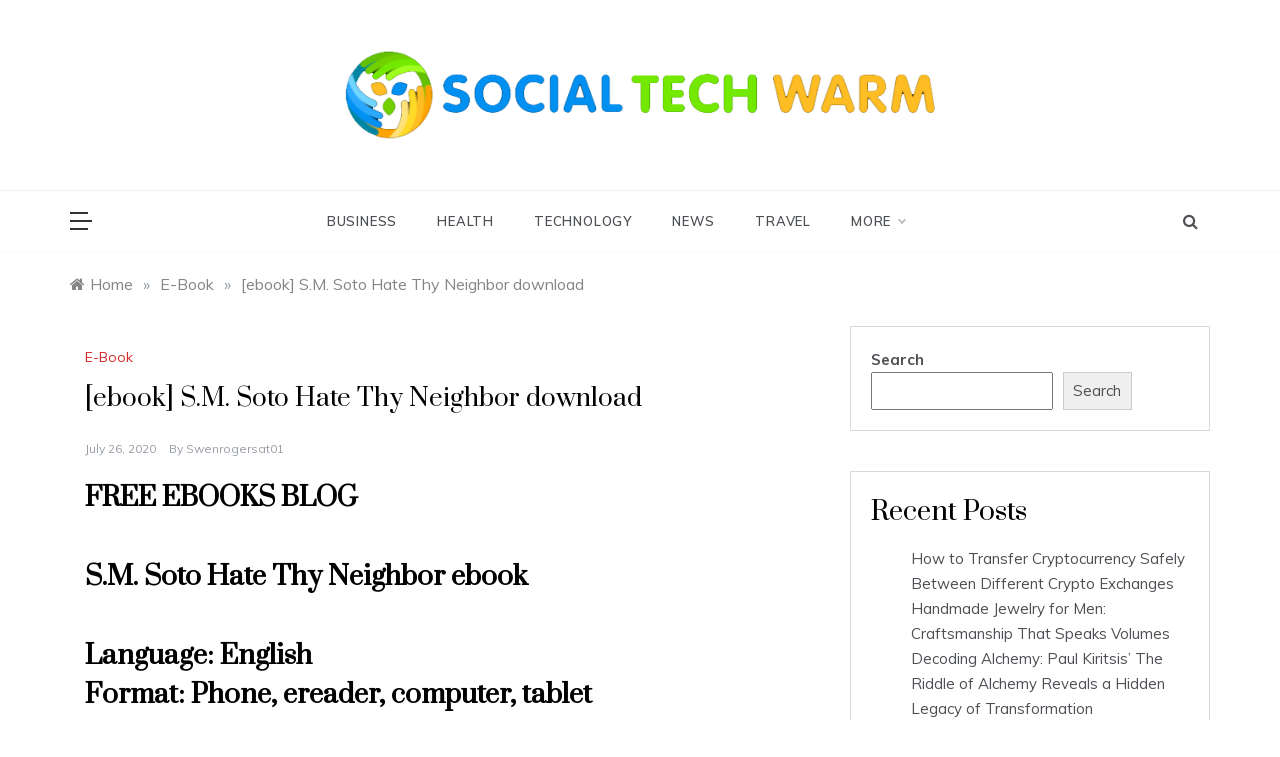

--- FILE ---
content_type: text/html; charset=UTF-8
request_url: https://www.socialtechwarm.com/ebook-s-m-soto-hate-thy-neighbor-download/
body_size: 17752
content:
<!doctype html>
<html lang="en-US" prefix="og: https://ogp.me/ns#">
<head>
	<meta charset="UTF-8">
	<meta name="viewport" content="width=device-width, initial-scale=1">
	<link rel="profile" href="https://gmpg.org/xfn/11">
	
<!-- Search Engine Optimization by Rank Math - https://rankmath.com/ -->
<title>[ebook] S.M. Soto Hate Thy Neighbor download -</title>
<meta name="description" content="S.M. Soto Hate Thy Neighbor ebook"/>
<meta name="robots" content="follow, index, max-snippet:-1, max-video-preview:-1, max-image-preview:large"/>
<link rel="canonical" href="https://www.socialtechwarm.com/ebook-s-m-soto-hate-thy-neighbor-download/" />
<meta property="og:locale" content="en_US" />
<meta property="og:type" content="article" />
<meta property="og:title" content="[ebook] S.M. Soto Hate Thy Neighbor download -" />
<meta property="og:description" content="S.M. Soto Hate Thy Neighbor ebook" />
<meta property="og:url" content="https://www.socialtechwarm.com/ebook-s-m-soto-hate-thy-neighbor-download/" />
<meta property="og:site_name" content="Social Tech Warm" />
<meta property="article:tag" content="wordpress" />
<meta property="article:section" content="E-Book" />
<meta property="article:published_time" content="2020-07-26T16:25:20+00:00" />
<meta name="twitter:card" content="summary_large_image" />
<meta name="twitter:title" content="[ebook] S.M. Soto Hate Thy Neighbor download -" />
<meta name="twitter:description" content="S.M. Soto Hate Thy Neighbor ebook" />
<meta name="twitter:label1" content="Written by" />
<meta name="twitter:data1" content="swenrogersat01" />
<meta name="twitter:label2" content="Time to read" />
<meta name="twitter:data2" content="3 minutes" />
<script type="application/ld+json" class="rank-math-schema">{"@context":"https://schema.org","@graph":[{"@type":["Person","Organization"],"@id":"https://www.socialtechwarm.com/#person","name":"socialtechwarm_qgtpkp","logo":{"@type":"ImageObject","@id":"https://www.socialtechwarm.com/#logo","url":"https://www.socialtechwarm.com/wp-content/uploads/2023/03/Social-Tech-150x106.png","contentUrl":"https://www.socialtechwarm.com/wp-content/uploads/2023/03/Social-Tech-150x106.png","caption":"Social Tech Warm","inLanguage":"en-US"},"image":{"@type":"ImageObject","@id":"https://www.socialtechwarm.com/#logo","url":"https://www.socialtechwarm.com/wp-content/uploads/2023/03/Social-Tech-150x106.png","contentUrl":"https://www.socialtechwarm.com/wp-content/uploads/2023/03/Social-Tech-150x106.png","caption":"Social Tech Warm","inLanguage":"en-US"}},{"@type":"WebSite","@id":"https://www.socialtechwarm.com/#website","url":"https://www.socialtechwarm.com","name":"Social Tech Warm","publisher":{"@id":"https://www.socialtechwarm.com/#person"},"inLanguage":"en-US"},{"@type":"ImageObject","@id":"https://ps.w.org/ebook-download/assets/banner-772x250.png","url":"https://ps.w.org/ebook-download/assets/banner-772x250.png","width":"200","height":"200","inLanguage":"en-US"},{"@type":"BreadcrumbList","@id":"https://www.socialtechwarm.com/ebook-s-m-soto-hate-thy-neighbor-download/#breadcrumb","itemListElement":[{"@type":"ListItem","position":"1","item":{"@id":"https://www.socialtechwarm.com","name":"Home"}},{"@type":"ListItem","position":"2","item":{"@id":"https://www.socialtechwarm.com/category/e-book/","name":"E-Book"}},{"@type":"ListItem","position":"3","item":{"@id":"https://www.socialtechwarm.com/ebook-s-m-soto-hate-thy-neighbor-download/","name":"[ebook] S.M. Soto Hate Thy Neighbor download"}}]},{"@type":"WebPage","@id":"https://www.socialtechwarm.com/ebook-s-m-soto-hate-thy-neighbor-download/#webpage","url":"https://www.socialtechwarm.com/ebook-s-m-soto-hate-thy-neighbor-download/","name":"[ebook] S.M. Soto Hate Thy Neighbor download -","datePublished":"2020-07-26T16:25:20+00:00","dateModified":"2020-07-26T16:25:20+00:00","isPartOf":{"@id":"https://www.socialtechwarm.com/#website"},"primaryImageOfPage":{"@id":"https://ps.w.org/ebook-download/assets/banner-772x250.png"},"inLanguage":"en-US","breadcrumb":{"@id":"https://www.socialtechwarm.com/ebook-s-m-soto-hate-thy-neighbor-download/#breadcrumb"}},{"@type":"Person","@id":"https://www.socialtechwarm.com/author/swenrogersat01/","name":"swenrogersat01","url":"https://www.socialtechwarm.com/author/swenrogersat01/","image":{"@type":"ImageObject","@id":"https://secure.gravatar.com/avatar/9cc9d103a5ed6cafbed9b18095454e6ea7668117e88f55fad3150de990ef3c75?s=96&amp;d=mm&amp;r=g","url":"https://secure.gravatar.com/avatar/9cc9d103a5ed6cafbed9b18095454e6ea7668117e88f55fad3150de990ef3c75?s=96&amp;d=mm&amp;r=g","caption":"swenrogersat01","inLanguage":"en-US"}},{"@type":"BlogPosting","headline":"[ebook] S.M. Soto Hate Thy Neighbor download -","datePublished":"2020-07-26T16:25:20+00:00","dateModified":"2020-07-26T16:25:20+00:00","articleSection":"E-Book","author":{"@id":"https://www.socialtechwarm.com/author/swenrogersat01/","name":"swenrogersat01"},"publisher":{"@id":"https://www.socialtechwarm.com/#person"},"description":"S.M. Soto Hate Thy Neighbor ebook","name":"[ebook] S.M. Soto Hate Thy Neighbor download -","@id":"https://www.socialtechwarm.com/ebook-s-m-soto-hate-thy-neighbor-download/#richSnippet","isPartOf":{"@id":"https://www.socialtechwarm.com/ebook-s-m-soto-hate-thy-neighbor-download/#webpage"},"image":{"@id":"https://ps.w.org/ebook-download/assets/banner-772x250.png"},"inLanguage":"en-US","mainEntityOfPage":{"@id":"https://www.socialtechwarm.com/ebook-s-m-soto-hate-thy-neighbor-download/#webpage"}}]}</script>
<!-- /Rank Math WordPress SEO plugin -->

<link rel='dns-prefetch' href='//www.googletagmanager.com' />
<link rel='dns-prefetch' href='//fonts.googleapis.com' />
<link rel="alternate" type="application/rss+xml" title=" &raquo; Feed" href="https://www.socialtechwarm.com/feed/" />
<link rel="alternate" type="application/rss+xml" title=" &raquo; Comments Feed" href="https://www.socialtechwarm.com/comments/feed/" />
<link rel="alternate" title="oEmbed (JSON)" type="application/json+oembed" href="https://www.socialtechwarm.com/wp-json/oembed/1.0/embed?url=https%3A%2F%2Fwww.socialtechwarm.com%2Febook-s-m-soto-hate-thy-neighbor-download%2F" />
<link rel="alternate" title="oEmbed (XML)" type="text/xml+oembed" href="https://www.socialtechwarm.com/wp-json/oembed/1.0/embed?url=https%3A%2F%2Fwww.socialtechwarm.com%2Febook-s-m-soto-hate-thy-neighbor-download%2F&#038;format=xml" />
<style id='wp-img-auto-sizes-contain-inline-css' type='text/css'>
img:is([sizes=auto i],[sizes^="auto," i]){contain-intrinsic-size:3000px 1500px}
/*# sourceURL=wp-img-auto-sizes-contain-inline-css */
</style>
<style id='wp-emoji-styles-inline-css' type='text/css'>

	img.wp-smiley, img.emoji {
		display: inline !important;
		border: none !important;
		box-shadow: none !important;
		height: 1em !important;
		width: 1em !important;
		margin: 0 0.07em !important;
		vertical-align: -0.1em !important;
		background: none !important;
		padding: 0 !important;
	}
/*# sourceURL=wp-emoji-styles-inline-css */
</style>
<style id='wp-block-library-inline-css' type='text/css'>
:root{--wp-block-synced-color:#7a00df;--wp-block-synced-color--rgb:122,0,223;--wp-bound-block-color:var(--wp-block-synced-color);--wp-editor-canvas-background:#ddd;--wp-admin-theme-color:#007cba;--wp-admin-theme-color--rgb:0,124,186;--wp-admin-theme-color-darker-10:#006ba1;--wp-admin-theme-color-darker-10--rgb:0,107,160.5;--wp-admin-theme-color-darker-20:#005a87;--wp-admin-theme-color-darker-20--rgb:0,90,135;--wp-admin-border-width-focus:2px}@media (min-resolution:192dpi){:root{--wp-admin-border-width-focus:1.5px}}.wp-element-button{cursor:pointer}:root .has-very-light-gray-background-color{background-color:#eee}:root .has-very-dark-gray-background-color{background-color:#313131}:root .has-very-light-gray-color{color:#eee}:root .has-very-dark-gray-color{color:#313131}:root .has-vivid-green-cyan-to-vivid-cyan-blue-gradient-background{background:linear-gradient(135deg,#00d084,#0693e3)}:root .has-purple-crush-gradient-background{background:linear-gradient(135deg,#34e2e4,#4721fb 50%,#ab1dfe)}:root .has-hazy-dawn-gradient-background{background:linear-gradient(135deg,#faaca8,#dad0ec)}:root .has-subdued-olive-gradient-background{background:linear-gradient(135deg,#fafae1,#67a671)}:root .has-atomic-cream-gradient-background{background:linear-gradient(135deg,#fdd79a,#004a59)}:root .has-nightshade-gradient-background{background:linear-gradient(135deg,#330968,#31cdcf)}:root .has-midnight-gradient-background{background:linear-gradient(135deg,#020381,#2874fc)}:root{--wp--preset--font-size--normal:16px;--wp--preset--font-size--huge:42px}.has-regular-font-size{font-size:1em}.has-larger-font-size{font-size:2.625em}.has-normal-font-size{font-size:var(--wp--preset--font-size--normal)}.has-huge-font-size{font-size:var(--wp--preset--font-size--huge)}.has-text-align-center{text-align:center}.has-text-align-left{text-align:left}.has-text-align-right{text-align:right}.has-fit-text{white-space:nowrap!important}#end-resizable-editor-section{display:none}.aligncenter{clear:both}.items-justified-left{justify-content:flex-start}.items-justified-center{justify-content:center}.items-justified-right{justify-content:flex-end}.items-justified-space-between{justify-content:space-between}.screen-reader-text{border:0;clip-path:inset(50%);height:1px;margin:-1px;overflow:hidden;padding:0;position:absolute;width:1px;word-wrap:normal!important}.screen-reader-text:focus{background-color:#ddd;clip-path:none;color:#444;display:block;font-size:1em;height:auto;left:5px;line-height:normal;padding:15px 23px 14px;text-decoration:none;top:5px;width:auto;z-index:100000}html :where(.has-border-color){border-style:solid}html :where([style*=border-top-color]){border-top-style:solid}html :where([style*=border-right-color]){border-right-style:solid}html :where([style*=border-bottom-color]){border-bottom-style:solid}html :where([style*=border-left-color]){border-left-style:solid}html :where([style*=border-width]){border-style:solid}html :where([style*=border-top-width]){border-top-style:solid}html :where([style*=border-right-width]){border-right-style:solid}html :where([style*=border-bottom-width]){border-bottom-style:solid}html :where([style*=border-left-width]){border-left-style:solid}html :where(img[class*=wp-image-]){height:auto;max-width:100%}:where(figure){margin:0 0 1em}html :where(.is-position-sticky){--wp-admin--admin-bar--position-offset:var(--wp-admin--admin-bar--height,0px)}@media screen and (max-width:600px){html :where(.is-position-sticky){--wp-admin--admin-bar--position-offset:0px}}

/*# sourceURL=wp-block-library-inline-css */
</style><style id='wp-block-archives-inline-css' type='text/css'>
.wp-block-archives{box-sizing:border-box}.wp-block-archives-dropdown label{display:block}
/*# sourceURL=https://www.socialtechwarm.com/wp-includes/blocks/archives/style.min.css */
</style>
<style id='wp-block-categories-inline-css' type='text/css'>
.wp-block-categories{box-sizing:border-box}.wp-block-categories.alignleft{margin-right:2em}.wp-block-categories.alignright{margin-left:2em}.wp-block-categories.wp-block-categories-dropdown.aligncenter{text-align:center}.wp-block-categories .wp-block-categories__label{display:block;width:100%}
/*# sourceURL=https://www.socialtechwarm.com/wp-includes/blocks/categories/style.min.css */
</style>
<style id='wp-block-heading-inline-css' type='text/css'>
h1:where(.wp-block-heading).has-background,h2:where(.wp-block-heading).has-background,h3:where(.wp-block-heading).has-background,h4:where(.wp-block-heading).has-background,h5:where(.wp-block-heading).has-background,h6:where(.wp-block-heading).has-background{padding:1.25em 2.375em}h1.has-text-align-left[style*=writing-mode]:where([style*=vertical-lr]),h1.has-text-align-right[style*=writing-mode]:where([style*=vertical-rl]),h2.has-text-align-left[style*=writing-mode]:where([style*=vertical-lr]),h2.has-text-align-right[style*=writing-mode]:where([style*=vertical-rl]),h3.has-text-align-left[style*=writing-mode]:where([style*=vertical-lr]),h3.has-text-align-right[style*=writing-mode]:where([style*=vertical-rl]),h4.has-text-align-left[style*=writing-mode]:where([style*=vertical-lr]),h4.has-text-align-right[style*=writing-mode]:where([style*=vertical-rl]),h5.has-text-align-left[style*=writing-mode]:where([style*=vertical-lr]),h5.has-text-align-right[style*=writing-mode]:where([style*=vertical-rl]),h6.has-text-align-left[style*=writing-mode]:where([style*=vertical-lr]),h6.has-text-align-right[style*=writing-mode]:where([style*=vertical-rl]){rotate:180deg}
/*# sourceURL=https://www.socialtechwarm.com/wp-includes/blocks/heading/style.min.css */
</style>
<style id='wp-block-image-inline-css' type='text/css'>
.wp-block-image>a,.wp-block-image>figure>a{display:inline-block}.wp-block-image img{box-sizing:border-box;height:auto;max-width:100%;vertical-align:bottom}@media not (prefers-reduced-motion){.wp-block-image img.hide{visibility:hidden}.wp-block-image img.show{animation:show-content-image .4s}}.wp-block-image[style*=border-radius] img,.wp-block-image[style*=border-radius]>a{border-radius:inherit}.wp-block-image.has-custom-border img{box-sizing:border-box}.wp-block-image.aligncenter{text-align:center}.wp-block-image.alignfull>a,.wp-block-image.alignwide>a{width:100%}.wp-block-image.alignfull img,.wp-block-image.alignwide img{height:auto;width:100%}.wp-block-image .aligncenter,.wp-block-image .alignleft,.wp-block-image .alignright,.wp-block-image.aligncenter,.wp-block-image.alignleft,.wp-block-image.alignright{display:table}.wp-block-image .aligncenter>figcaption,.wp-block-image .alignleft>figcaption,.wp-block-image .alignright>figcaption,.wp-block-image.aligncenter>figcaption,.wp-block-image.alignleft>figcaption,.wp-block-image.alignright>figcaption{caption-side:bottom;display:table-caption}.wp-block-image .alignleft{float:left;margin:.5em 1em .5em 0}.wp-block-image .alignright{float:right;margin:.5em 0 .5em 1em}.wp-block-image .aligncenter{margin-left:auto;margin-right:auto}.wp-block-image :where(figcaption){margin-bottom:1em;margin-top:.5em}.wp-block-image.is-style-circle-mask img{border-radius:9999px}@supports ((-webkit-mask-image:none) or (mask-image:none)) or (-webkit-mask-image:none){.wp-block-image.is-style-circle-mask img{border-radius:0;-webkit-mask-image:url('data:image/svg+xml;utf8,<svg viewBox="0 0 100 100" xmlns="http://www.w3.org/2000/svg"><circle cx="50" cy="50" r="50"/></svg>');mask-image:url('data:image/svg+xml;utf8,<svg viewBox="0 0 100 100" xmlns="http://www.w3.org/2000/svg"><circle cx="50" cy="50" r="50"/></svg>');mask-mode:alpha;-webkit-mask-position:center;mask-position:center;-webkit-mask-repeat:no-repeat;mask-repeat:no-repeat;-webkit-mask-size:contain;mask-size:contain}}:root :where(.wp-block-image.is-style-rounded img,.wp-block-image .is-style-rounded img){border-radius:9999px}.wp-block-image figure{margin:0}.wp-lightbox-container{display:flex;flex-direction:column;position:relative}.wp-lightbox-container img{cursor:zoom-in}.wp-lightbox-container img:hover+button{opacity:1}.wp-lightbox-container button{align-items:center;backdrop-filter:blur(16px) saturate(180%);background-color:#5a5a5a40;border:none;border-radius:4px;cursor:zoom-in;display:flex;height:20px;justify-content:center;opacity:0;padding:0;position:absolute;right:16px;text-align:center;top:16px;width:20px;z-index:100}@media not (prefers-reduced-motion){.wp-lightbox-container button{transition:opacity .2s ease}}.wp-lightbox-container button:focus-visible{outline:3px auto #5a5a5a40;outline:3px auto -webkit-focus-ring-color;outline-offset:3px}.wp-lightbox-container button:hover{cursor:pointer;opacity:1}.wp-lightbox-container button:focus{opacity:1}.wp-lightbox-container button:focus,.wp-lightbox-container button:hover,.wp-lightbox-container button:not(:hover):not(:active):not(.has-background){background-color:#5a5a5a40;border:none}.wp-lightbox-overlay{box-sizing:border-box;cursor:zoom-out;height:100vh;left:0;overflow:hidden;position:fixed;top:0;visibility:hidden;width:100%;z-index:100000}.wp-lightbox-overlay .close-button{align-items:center;cursor:pointer;display:flex;justify-content:center;min-height:40px;min-width:40px;padding:0;position:absolute;right:calc(env(safe-area-inset-right) + 16px);top:calc(env(safe-area-inset-top) + 16px);z-index:5000000}.wp-lightbox-overlay .close-button:focus,.wp-lightbox-overlay .close-button:hover,.wp-lightbox-overlay .close-button:not(:hover):not(:active):not(.has-background){background:none;border:none}.wp-lightbox-overlay .lightbox-image-container{height:var(--wp--lightbox-container-height);left:50%;overflow:hidden;position:absolute;top:50%;transform:translate(-50%,-50%);transform-origin:top left;width:var(--wp--lightbox-container-width);z-index:9999999999}.wp-lightbox-overlay .wp-block-image{align-items:center;box-sizing:border-box;display:flex;height:100%;justify-content:center;margin:0;position:relative;transform-origin:0 0;width:100%;z-index:3000000}.wp-lightbox-overlay .wp-block-image img{height:var(--wp--lightbox-image-height);min-height:var(--wp--lightbox-image-height);min-width:var(--wp--lightbox-image-width);width:var(--wp--lightbox-image-width)}.wp-lightbox-overlay .wp-block-image figcaption{display:none}.wp-lightbox-overlay button{background:none;border:none}.wp-lightbox-overlay .scrim{background-color:#fff;height:100%;opacity:.9;position:absolute;width:100%;z-index:2000000}.wp-lightbox-overlay.active{visibility:visible}@media not (prefers-reduced-motion){.wp-lightbox-overlay.active{animation:turn-on-visibility .25s both}.wp-lightbox-overlay.active img{animation:turn-on-visibility .35s both}.wp-lightbox-overlay.show-closing-animation:not(.active){animation:turn-off-visibility .35s both}.wp-lightbox-overlay.show-closing-animation:not(.active) img{animation:turn-off-visibility .25s both}.wp-lightbox-overlay.zoom.active{animation:none;opacity:1;visibility:visible}.wp-lightbox-overlay.zoom.active .lightbox-image-container{animation:lightbox-zoom-in .4s}.wp-lightbox-overlay.zoom.active .lightbox-image-container img{animation:none}.wp-lightbox-overlay.zoom.active .scrim{animation:turn-on-visibility .4s forwards}.wp-lightbox-overlay.zoom.show-closing-animation:not(.active){animation:none}.wp-lightbox-overlay.zoom.show-closing-animation:not(.active) .lightbox-image-container{animation:lightbox-zoom-out .4s}.wp-lightbox-overlay.zoom.show-closing-animation:not(.active) .lightbox-image-container img{animation:none}.wp-lightbox-overlay.zoom.show-closing-animation:not(.active) .scrim{animation:turn-off-visibility .4s forwards}}@keyframes show-content-image{0%{visibility:hidden}99%{visibility:hidden}to{visibility:visible}}@keyframes turn-on-visibility{0%{opacity:0}to{opacity:1}}@keyframes turn-off-visibility{0%{opacity:1;visibility:visible}99%{opacity:0;visibility:visible}to{opacity:0;visibility:hidden}}@keyframes lightbox-zoom-in{0%{transform:translate(calc((-100vw + var(--wp--lightbox-scrollbar-width))/2 + var(--wp--lightbox-initial-left-position)),calc(-50vh + var(--wp--lightbox-initial-top-position))) scale(var(--wp--lightbox-scale))}to{transform:translate(-50%,-50%) scale(1)}}@keyframes lightbox-zoom-out{0%{transform:translate(-50%,-50%) scale(1);visibility:visible}99%{visibility:visible}to{transform:translate(calc((-100vw + var(--wp--lightbox-scrollbar-width))/2 + var(--wp--lightbox-initial-left-position)),calc(-50vh + var(--wp--lightbox-initial-top-position))) scale(var(--wp--lightbox-scale));visibility:hidden}}
/*# sourceURL=https://www.socialtechwarm.com/wp-includes/blocks/image/style.min.css */
</style>
<style id='wp-block-image-theme-inline-css' type='text/css'>
:root :where(.wp-block-image figcaption){color:#555;font-size:13px;text-align:center}.is-dark-theme :root :where(.wp-block-image figcaption){color:#ffffffa6}.wp-block-image{margin:0 0 1em}
/*# sourceURL=https://www.socialtechwarm.com/wp-includes/blocks/image/theme.min.css */
</style>
<style id='wp-block-latest-comments-inline-css' type='text/css'>
ol.wp-block-latest-comments{box-sizing:border-box;margin-left:0}:where(.wp-block-latest-comments:not([style*=line-height] .wp-block-latest-comments__comment)){line-height:1.1}:where(.wp-block-latest-comments:not([style*=line-height] .wp-block-latest-comments__comment-excerpt p)){line-height:1.8}.has-dates :where(.wp-block-latest-comments:not([style*=line-height])),.has-excerpts :where(.wp-block-latest-comments:not([style*=line-height])){line-height:1.5}.wp-block-latest-comments .wp-block-latest-comments{padding-left:0}.wp-block-latest-comments__comment{list-style:none;margin-bottom:1em}.has-avatars .wp-block-latest-comments__comment{list-style:none;min-height:2.25em}.has-avatars .wp-block-latest-comments__comment .wp-block-latest-comments__comment-excerpt,.has-avatars .wp-block-latest-comments__comment .wp-block-latest-comments__comment-meta{margin-left:3.25em}.wp-block-latest-comments__comment-excerpt p{font-size:.875em;margin:.36em 0 1.4em}.wp-block-latest-comments__comment-date{display:block;font-size:.75em}.wp-block-latest-comments .avatar,.wp-block-latest-comments__comment-avatar{border-radius:1.5em;display:block;float:left;height:2.5em;margin-right:.75em;width:2.5em}.wp-block-latest-comments[class*=-font-size] a,.wp-block-latest-comments[style*=font-size] a{font-size:inherit}
/*# sourceURL=https://www.socialtechwarm.com/wp-includes/blocks/latest-comments/style.min.css */
</style>
<style id='wp-block-latest-posts-inline-css' type='text/css'>
.wp-block-latest-posts{box-sizing:border-box}.wp-block-latest-posts.alignleft{margin-right:2em}.wp-block-latest-posts.alignright{margin-left:2em}.wp-block-latest-posts.wp-block-latest-posts__list{list-style:none}.wp-block-latest-posts.wp-block-latest-posts__list li{clear:both;overflow-wrap:break-word}.wp-block-latest-posts.is-grid{display:flex;flex-wrap:wrap}.wp-block-latest-posts.is-grid li{margin:0 1.25em 1.25em 0;width:100%}@media (min-width:600px){.wp-block-latest-posts.columns-2 li{width:calc(50% - .625em)}.wp-block-latest-posts.columns-2 li:nth-child(2n){margin-right:0}.wp-block-latest-posts.columns-3 li{width:calc(33.33333% - .83333em)}.wp-block-latest-posts.columns-3 li:nth-child(3n){margin-right:0}.wp-block-latest-posts.columns-4 li{width:calc(25% - .9375em)}.wp-block-latest-posts.columns-4 li:nth-child(4n){margin-right:0}.wp-block-latest-posts.columns-5 li{width:calc(20% - 1em)}.wp-block-latest-posts.columns-5 li:nth-child(5n){margin-right:0}.wp-block-latest-posts.columns-6 li{width:calc(16.66667% - 1.04167em)}.wp-block-latest-posts.columns-6 li:nth-child(6n){margin-right:0}}:root :where(.wp-block-latest-posts.is-grid){padding:0}:root :where(.wp-block-latest-posts.wp-block-latest-posts__list){padding-left:0}.wp-block-latest-posts__post-author,.wp-block-latest-posts__post-date{display:block;font-size:.8125em}.wp-block-latest-posts__post-excerpt,.wp-block-latest-posts__post-full-content{margin-bottom:1em;margin-top:.5em}.wp-block-latest-posts__featured-image a{display:inline-block}.wp-block-latest-posts__featured-image img{height:auto;max-width:100%;width:auto}.wp-block-latest-posts__featured-image.alignleft{float:left;margin-right:1em}.wp-block-latest-posts__featured-image.alignright{float:right;margin-left:1em}.wp-block-latest-posts__featured-image.aligncenter{margin-bottom:1em;text-align:center}
/*# sourceURL=https://www.socialtechwarm.com/wp-includes/blocks/latest-posts/style.min.css */
</style>
<style id='wp-block-search-inline-css' type='text/css'>
.wp-block-search__button{margin-left:10px;word-break:normal}.wp-block-search__button.has-icon{line-height:0}.wp-block-search__button svg{height:1.25em;min-height:24px;min-width:24px;width:1.25em;fill:currentColor;vertical-align:text-bottom}:where(.wp-block-search__button){border:1px solid #ccc;padding:6px 10px}.wp-block-search__inside-wrapper{display:flex;flex:auto;flex-wrap:nowrap;max-width:100%}.wp-block-search__label{width:100%}.wp-block-search.wp-block-search__button-only .wp-block-search__button{box-sizing:border-box;display:flex;flex-shrink:0;justify-content:center;margin-left:0;max-width:100%}.wp-block-search.wp-block-search__button-only .wp-block-search__inside-wrapper{min-width:0!important;transition-property:width}.wp-block-search.wp-block-search__button-only .wp-block-search__input{flex-basis:100%;transition-duration:.3s}.wp-block-search.wp-block-search__button-only.wp-block-search__searchfield-hidden,.wp-block-search.wp-block-search__button-only.wp-block-search__searchfield-hidden .wp-block-search__inside-wrapper{overflow:hidden}.wp-block-search.wp-block-search__button-only.wp-block-search__searchfield-hidden .wp-block-search__input{border-left-width:0!important;border-right-width:0!important;flex-basis:0;flex-grow:0;margin:0;min-width:0!important;padding-left:0!important;padding-right:0!important;width:0!important}:where(.wp-block-search__input){appearance:none;border:1px solid #949494;flex-grow:1;font-family:inherit;font-size:inherit;font-style:inherit;font-weight:inherit;letter-spacing:inherit;line-height:inherit;margin-left:0;margin-right:0;min-width:3rem;padding:8px;text-decoration:unset!important;text-transform:inherit}:where(.wp-block-search__button-inside .wp-block-search__inside-wrapper){background-color:#fff;border:1px solid #949494;box-sizing:border-box;padding:4px}:where(.wp-block-search__button-inside .wp-block-search__inside-wrapper) .wp-block-search__input{border:none;border-radius:0;padding:0 4px}:where(.wp-block-search__button-inside .wp-block-search__inside-wrapper) .wp-block-search__input:focus{outline:none}:where(.wp-block-search__button-inside .wp-block-search__inside-wrapper) :where(.wp-block-search__button){padding:4px 8px}.wp-block-search.aligncenter .wp-block-search__inside-wrapper{margin:auto}.wp-block[data-align=right] .wp-block-search.wp-block-search__button-only .wp-block-search__inside-wrapper{float:right}
/*# sourceURL=https://www.socialtechwarm.com/wp-includes/blocks/search/style.min.css */
</style>
<style id='wp-block-search-theme-inline-css' type='text/css'>
.wp-block-search .wp-block-search__label{font-weight:700}.wp-block-search__button{border:1px solid #ccc;padding:.375em .625em}
/*# sourceURL=https://www.socialtechwarm.com/wp-includes/blocks/search/theme.min.css */
</style>
<style id='wp-block-group-inline-css' type='text/css'>
.wp-block-group{box-sizing:border-box}:where(.wp-block-group.wp-block-group-is-layout-constrained){position:relative}
/*# sourceURL=https://www.socialtechwarm.com/wp-includes/blocks/group/style.min.css */
</style>
<style id='wp-block-group-theme-inline-css' type='text/css'>
:where(.wp-block-group.has-background){padding:1.25em 2.375em}
/*# sourceURL=https://www.socialtechwarm.com/wp-includes/blocks/group/theme.min.css */
</style>
<style id='wp-block-paragraph-inline-css' type='text/css'>
.is-small-text{font-size:.875em}.is-regular-text{font-size:1em}.is-large-text{font-size:2.25em}.is-larger-text{font-size:3em}.has-drop-cap:not(:focus):first-letter{float:left;font-size:8.4em;font-style:normal;font-weight:100;line-height:.68;margin:.05em .1em 0 0;text-transform:uppercase}body.rtl .has-drop-cap:not(:focus):first-letter{float:none;margin-left:.1em}p.has-drop-cap.has-background{overflow:hidden}:root :where(p.has-background){padding:1.25em 2.375em}:where(p.has-text-color:not(.has-link-color)) a{color:inherit}p.has-text-align-left[style*="writing-mode:vertical-lr"],p.has-text-align-right[style*="writing-mode:vertical-rl"]{rotate:180deg}
/*# sourceURL=https://www.socialtechwarm.com/wp-includes/blocks/paragraph/style.min.css */
</style>
<style id='global-styles-inline-css' type='text/css'>
:root{--wp--preset--aspect-ratio--square: 1;--wp--preset--aspect-ratio--4-3: 4/3;--wp--preset--aspect-ratio--3-4: 3/4;--wp--preset--aspect-ratio--3-2: 3/2;--wp--preset--aspect-ratio--2-3: 2/3;--wp--preset--aspect-ratio--16-9: 16/9;--wp--preset--aspect-ratio--9-16: 9/16;--wp--preset--color--black: #000000;--wp--preset--color--cyan-bluish-gray: #abb8c3;--wp--preset--color--white: #ffffff;--wp--preset--color--pale-pink: #f78da7;--wp--preset--color--vivid-red: #cf2e2e;--wp--preset--color--luminous-vivid-orange: #ff6900;--wp--preset--color--luminous-vivid-amber: #fcb900;--wp--preset--color--light-green-cyan: #7bdcb5;--wp--preset--color--vivid-green-cyan: #00d084;--wp--preset--color--pale-cyan-blue: #8ed1fc;--wp--preset--color--vivid-cyan-blue: #0693e3;--wp--preset--color--vivid-purple: #9b51e0;--wp--preset--gradient--vivid-cyan-blue-to-vivid-purple: linear-gradient(135deg,rgb(6,147,227) 0%,rgb(155,81,224) 100%);--wp--preset--gradient--light-green-cyan-to-vivid-green-cyan: linear-gradient(135deg,rgb(122,220,180) 0%,rgb(0,208,130) 100%);--wp--preset--gradient--luminous-vivid-amber-to-luminous-vivid-orange: linear-gradient(135deg,rgb(252,185,0) 0%,rgb(255,105,0) 100%);--wp--preset--gradient--luminous-vivid-orange-to-vivid-red: linear-gradient(135deg,rgb(255,105,0) 0%,rgb(207,46,46) 100%);--wp--preset--gradient--very-light-gray-to-cyan-bluish-gray: linear-gradient(135deg,rgb(238,238,238) 0%,rgb(169,184,195) 100%);--wp--preset--gradient--cool-to-warm-spectrum: linear-gradient(135deg,rgb(74,234,220) 0%,rgb(151,120,209) 20%,rgb(207,42,186) 40%,rgb(238,44,130) 60%,rgb(251,105,98) 80%,rgb(254,248,76) 100%);--wp--preset--gradient--blush-light-purple: linear-gradient(135deg,rgb(255,206,236) 0%,rgb(152,150,240) 100%);--wp--preset--gradient--blush-bordeaux: linear-gradient(135deg,rgb(254,205,165) 0%,rgb(254,45,45) 50%,rgb(107,0,62) 100%);--wp--preset--gradient--luminous-dusk: linear-gradient(135deg,rgb(255,203,112) 0%,rgb(199,81,192) 50%,rgb(65,88,208) 100%);--wp--preset--gradient--pale-ocean: linear-gradient(135deg,rgb(255,245,203) 0%,rgb(182,227,212) 50%,rgb(51,167,181) 100%);--wp--preset--gradient--electric-grass: linear-gradient(135deg,rgb(202,248,128) 0%,rgb(113,206,126) 100%);--wp--preset--gradient--midnight: linear-gradient(135deg,rgb(2,3,129) 0%,rgb(40,116,252) 100%);--wp--preset--font-size--small: 16px;--wp--preset--font-size--medium: 20px;--wp--preset--font-size--large: 25px;--wp--preset--font-size--x-large: 42px;--wp--preset--font-size--larger: 35px;--wp--preset--spacing--20: 0.44rem;--wp--preset--spacing--30: 0.67rem;--wp--preset--spacing--40: 1rem;--wp--preset--spacing--50: 1.5rem;--wp--preset--spacing--60: 2.25rem;--wp--preset--spacing--70: 3.38rem;--wp--preset--spacing--80: 5.06rem;--wp--preset--shadow--natural: 6px 6px 9px rgba(0, 0, 0, 0.2);--wp--preset--shadow--deep: 12px 12px 50px rgba(0, 0, 0, 0.4);--wp--preset--shadow--sharp: 6px 6px 0px rgba(0, 0, 0, 0.2);--wp--preset--shadow--outlined: 6px 6px 0px -3px rgb(255, 255, 255), 6px 6px rgb(0, 0, 0);--wp--preset--shadow--crisp: 6px 6px 0px rgb(0, 0, 0);}:where(.is-layout-flex){gap: 0.5em;}:where(.is-layout-grid){gap: 0.5em;}body .is-layout-flex{display: flex;}.is-layout-flex{flex-wrap: wrap;align-items: center;}.is-layout-flex > :is(*, div){margin: 0;}body .is-layout-grid{display: grid;}.is-layout-grid > :is(*, div){margin: 0;}:where(.wp-block-columns.is-layout-flex){gap: 2em;}:where(.wp-block-columns.is-layout-grid){gap: 2em;}:where(.wp-block-post-template.is-layout-flex){gap: 1.25em;}:where(.wp-block-post-template.is-layout-grid){gap: 1.25em;}.has-black-color{color: var(--wp--preset--color--black) !important;}.has-cyan-bluish-gray-color{color: var(--wp--preset--color--cyan-bluish-gray) !important;}.has-white-color{color: var(--wp--preset--color--white) !important;}.has-pale-pink-color{color: var(--wp--preset--color--pale-pink) !important;}.has-vivid-red-color{color: var(--wp--preset--color--vivid-red) !important;}.has-luminous-vivid-orange-color{color: var(--wp--preset--color--luminous-vivid-orange) !important;}.has-luminous-vivid-amber-color{color: var(--wp--preset--color--luminous-vivid-amber) !important;}.has-light-green-cyan-color{color: var(--wp--preset--color--light-green-cyan) !important;}.has-vivid-green-cyan-color{color: var(--wp--preset--color--vivid-green-cyan) !important;}.has-pale-cyan-blue-color{color: var(--wp--preset--color--pale-cyan-blue) !important;}.has-vivid-cyan-blue-color{color: var(--wp--preset--color--vivid-cyan-blue) !important;}.has-vivid-purple-color{color: var(--wp--preset--color--vivid-purple) !important;}.has-black-background-color{background-color: var(--wp--preset--color--black) !important;}.has-cyan-bluish-gray-background-color{background-color: var(--wp--preset--color--cyan-bluish-gray) !important;}.has-white-background-color{background-color: var(--wp--preset--color--white) !important;}.has-pale-pink-background-color{background-color: var(--wp--preset--color--pale-pink) !important;}.has-vivid-red-background-color{background-color: var(--wp--preset--color--vivid-red) !important;}.has-luminous-vivid-orange-background-color{background-color: var(--wp--preset--color--luminous-vivid-orange) !important;}.has-luminous-vivid-amber-background-color{background-color: var(--wp--preset--color--luminous-vivid-amber) !important;}.has-light-green-cyan-background-color{background-color: var(--wp--preset--color--light-green-cyan) !important;}.has-vivid-green-cyan-background-color{background-color: var(--wp--preset--color--vivid-green-cyan) !important;}.has-pale-cyan-blue-background-color{background-color: var(--wp--preset--color--pale-cyan-blue) !important;}.has-vivid-cyan-blue-background-color{background-color: var(--wp--preset--color--vivid-cyan-blue) !important;}.has-vivid-purple-background-color{background-color: var(--wp--preset--color--vivid-purple) !important;}.has-black-border-color{border-color: var(--wp--preset--color--black) !important;}.has-cyan-bluish-gray-border-color{border-color: var(--wp--preset--color--cyan-bluish-gray) !important;}.has-white-border-color{border-color: var(--wp--preset--color--white) !important;}.has-pale-pink-border-color{border-color: var(--wp--preset--color--pale-pink) !important;}.has-vivid-red-border-color{border-color: var(--wp--preset--color--vivid-red) !important;}.has-luminous-vivid-orange-border-color{border-color: var(--wp--preset--color--luminous-vivid-orange) !important;}.has-luminous-vivid-amber-border-color{border-color: var(--wp--preset--color--luminous-vivid-amber) !important;}.has-light-green-cyan-border-color{border-color: var(--wp--preset--color--light-green-cyan) !important;}.has-vivid-green-cyan-border-color{border-color: var(--wp--preset--color--vivid-green-cyan) !important;}.has-pale-cyan-blue-border-color{border-color: var(--wp--preset--color--pale-cyan-blue) !important;}.has-vivid-cyan-blue-border-color{border-color: var(--wp--preset--color--vivid-cyan-blue) !important;}.has-vivid-purple-border-color{border-color: var(--wp--preset--color--vivid-purple) !important;}.has-vivid-cyan-blue-to-vivid-purple-gradient-background{background: var(--wp--preset--gradient--vivid-cyan-blue-to-vivid-purple) !important;}.has-light-green-cyan-to-vivid-green-cyan-gradient-background{background: var(--wp--preset--gradient--light-green-cyan-to-vivid-green-cyan) !important;}.has-luminous-vivid-amber-to-luminous-vivid-orange-gradient-background{background: var(--wp--preset--gradient--luminous-vivid-amber-to-luminous-vivid-orange) !important;}.has-luminous-vivid-orange-to-vivid-red-gradient-background{background: var(--wp--preset--gradient--luminous-vivid-orange-to-vivid-red) !important;}.has-very-light-gray-to-cyan-bluish-gray-gradient-background{background: var(--wp--preset--gradient--very-light-gray-to-cyan-bluish-gray) !important;}.has-cool-to-warm-spectrum-gradient-background{background: var(--wp--preset--gradient--cool-to-warm-spectrum) !important;}.has-blush-light-purple-gradient-background{background: var(--wp--preset--gradient--blush-light-purple) !important;}.has-blush-bordeaux-gradient-background{background: var(--wp--preset--gradient--blush-bordeaux) !important;}.has-luminous-dusk-gradient-background{background: var(--wp--preset--gradient--luminous-dusk) !important;}.has-pale-ocean-gradient-background{background: var(--wp--preset--gradient--pale-ocean) !important;}.has-electric-grass-gradient-background{background: var(--wp--preset--gradient--electric-grass) !important;}.has-midnight-gradient-background{background: var(--wp--preset--gradient--midnight) !important;}.has-small-font-size{font-size: var(--wp--preset--font-size--small) !important;}.has-medium-font-size{font-size: var(--wp--preset--font-size--medium) !important;}.has-large-font-size{font-size: var(--wp--preset--font-size--large) !important;}.has-x-large-font-size{font-size: var(--wp--preset--font-size--x-large) !important;}
/*# sourceURL=global-styles-inline-css */
</style>

<style id='classic-theme-styles-inline-css' type='text/css'>
/*! This file is auto-generated */
.wp-block-button__link{color:#fff;background-color:#32373c;border-radius:9999px;box-shadow:none;text-decoration:none;padding:calc(.667em + 2px) calc(1.333em + 2px);font-size:1.125em}.wp-block-file__button{background:#32373c;color:#fff;text-decoration:none}
/*# sourceURL=/wp-includes/css/classic-themes.min.css */
</style>
<link rel='stylesheet' id='polite-body-css' href='//fonts.googleapis.com/css?family=Muli:400,400i,500,600,700&#038;display=swap' type='text/css' media='all' />
<link rel='stylesheet' id='polite-heading-css' href='//fonts.googleapis.com/css?family=Prata&#038;display=swap' type='text/css' media='all' />
<link rel='stylesheet' id='polite-sign-css' href='//fonts.googleapis.com/css?family=Monsieur+La+Doulaise&#038;display=swap' type='text/css' media='all' />
<link rel='stylesheet' id='font-awesome-css' href='https://www.socialtechwarm.com/wp-content/themes/polite/css/font-awesome.min.css?ver=4.5.0' type='text/css' media='all' />
<link rel='stylesheet' id='grid-css-css' href='https://www.socialtechwarm.com/wp-content/themes/polite/css/grid.min.css?ver=4.5.0' type='text/css' media='all' />
<link rel='stylesheet' id='slick-css' href='https://www.socialtechwarm.com/wp-content/themes/polite/assets/css/slick.css?ver=4.5.0' type='text/css' media='all' />
<link rel='stylesheet' id='offcanvas-style-css' href='https://www.socialtechwarm.com/wp-content/themes/polite/assets/css/canvi.css?ver=4.5.0' type='text/css' media='all' />
<link rel='stylesheet' id='polite-style-css' href='https://www.socialtechwarm.com/wp-content/themes/polite/style.css?ver=6.9' type='text/css' media='all' />
<style id='polite-style-inline-css' type='text/css'>

            #toTop,
            a.effect:before,
            .show-more,
            a.link-format,
            .comment-form #submit:hover, 
            .comment-form #submit:focus,
            .meta_bottom .post-share a:hover,
            .tabs-nav li:before,
            .post-slider-section .s-cat,
            .sidebar-3 .widget-title:after,
            .bottom-caption .slick-current .slider-items span,
            aarticle.format-status .post-content .post-format::after,
            article.format-chat .post-content .post-format::after, 
            article.format-link .post-content .post-format::after,
            article.format-standard .post-content .post-format::after, 
            article.format-image .post-content .post-format::after, 
            article.hentry.sticky .post-content .post-format::after, 
            article.format-video .post-content .post-format::after, 
            article.format-gallery .post-content .post-format::after, 
            article.format-audio .post-content .post-format::after, 
            article.format-quote .post-content .post-format::after{ 
                background-color: #d42929; 
                border-color: #d42929;
            }
            #author:active, 
            #email:active, 
            #url:active, 
            #comment:active, 
            #author:focus, 
            #email:focus, 
            #url:focus, 
            #comment:focus,
            #author:hover, 
            #email:hover, 
            #url:hover, 
            #comment:hover{
                border-color:#d42929;
            }
            .post-cats > span i, 
            .post-cats > span a,
            .slide-wrap .caption .s-cat,
            .slide-wrap .caption span a:hover,
            .comment-form .logged-in-as a:last-child:hover, 
            .comment-form .logged-in-as a:last-child:focus,
            .main-header a:hover, 
            .main-header a:focus, 
            .main-header a:active,
            .top-menu > ul > li > a:hover,
            .main-menu ul li.current-menu-item > a, 
            .header-2 .main-menu > ul > li.current-menu-item > a,
            .main-menu ul li:hover > a,
            .post-navigation .nav-links a:hover, 
            .post-navigation .nav-links a:focus,
            .tabs-nav li.tab-active a, 
            .tabs-nav li.tab-active,
            .tabs-nav li.tab-active a, 
            .tabs-nav li.tab-active,
            ul.trail-items li a:hover span,
            .author-socials a:hover,
            .post-date a:focus, 
            .post-date a:hover,
            .post-excerpt a:hover, 
            .post-excerpt a:focus, 
            .content a:hover, 
            .content a:focus,
            .post-footer > span a:hover, 
            .post-footer > span a:focus,
            .widget a:hover, 
            .widget a:focus,
            .footer-menu li a:hover, 
            .footer-menu li a:focus,
            .footer-social-links a:hover,
            .footer-social-links a:focus,
            .site-footer a:hover, 
            .site-footer a:focus, .content-area p a{ 
                color : #d42929; 
            }
            .header-1 .head_one .logo{ 
                max-width : 600px; 
            }
            .header-image:before { 
                background-color : #000000; 
            }
            .header-image:before { 
                opacity : 0.1; 
            }
            .header-1 .header-image .head_one { 
                min-height : 100px; 
            }
/*# sourceURL=polite-style-inline-css */
</style>
<script type="text/javascript" src="https://www.socialtechwarm.com/wp-includes/js/jquery/jquery.min.js?ver=3.7.1" id="jquery-core-js"></script>
<script type="text/javascript" src="https://www.socialtechwarm.com/wp-includes/js/jquery/jquery-migrate.min.js?ver=3.4.1" id="jquery-migrate-js"></script>

<!-- Google tag (gtag.js) snippet added by Site Kit -->
<!-- Google Analytics snippet added by Site Kit -->
<script type="text/javascript" src="https://www.googletagmanager.com/gtag/js?id=G-4M2QCECQTL" id="google_gtagjs-js" async></script>
<script type="text/javascript" id="google_gtagjs-js-after">
/* <![CDATA[ */
window.dataLayer = window.dataLayer || [];function gtag(){dataLayer.push(arguments);}
gtag("set","linker",{"domains":["www.socialtechwarm.com"]});
gtag("js", new Date());
gtag("set", "developer_id.dZTNiMT", true);
gtag("config", "G-4M2QCECQTL");
//# sourceURL=google_gtagjs-js-after
/* ]]> */
</script>
<link rel="https://api.w.org/" href="https://www.socialtechwarm.com/wp-json/" /><link rel="alternate" title="JSON" type="application/json" href="https://www.socialtechwarm.com/wp-json/wp/v2/posts/3703" /><link rel="EditURI" type="application/rsd+xml" title="RSD" href="https://www.socialtechwarm.com/xmlrpc.php?rsd" />
<meta name="generator" content="WordPress 6.9" />
<link rel='shortlink' href='https://www.socialtechwarm.com/?p=3703' />
<meta name="generator" content="Site Kit by Google 1.170.0" />		<style type="text/css">
					.site-title,
			.site-description {
				position: absolute;
				clip: rect(1px, 1px, 1px, 1px);
			}
				</style>
		<link rel="icon" href="https://www.socialtechwarm.com/wp-content/uploads/2023/03/cropped-Social-Tech-32x32.png" sizes="32x32" />
<link rel="icon" href="https://www.socialtechwarm.com/wp-content/uploads/2023/03/cropped-Social-Tech-192x192.png" sizes="192x192" />
<link rel="apple-touch-icon" href="https://www.socialtechwarm.com/wp-content/uploads/2023/03/cropped-Social-Tech-180x180.png" />
<meta name="msapplication-TileImage" content="https://www.socialtechwarm.com/wp-content/uploads/2023/03/cropped-Social-Tech-270x270.png" />
</head>

<body class="wp-singular post-template-default single single-post postid-3703 single-format-standard wp-custom-logo wp-embed-responsive wp-theme-polite at-sticky-sidebar single-right-sidebar no-sidebar masonry-post">
<div id="page" class="site ">
	<a class="skip-link screen-reader-text" href="#content">Skip to content</a>

	<div class="myCanvasNav canvi-navbar">
	<div class="canvi-user-info">
	    <div class="canvi-user-info__data">
	        <span class="canvi-user-info__title"></span>
	        <div class="canvi-user-info__close closebtn"></div>
	    </div>
	</div>
			<div class="offcanvas-sidebar-area">
			<section id="block-11" class="widget widget_block widget_categories"><ul class="wp-block-categories-list wp-block-categories">	<li class="cat-item cat-item-2"><a href="https://www.socialtechwarm.com/category/astrology/">Astrology</a>
</li>
	<li class="cat-item cat-item-3"><a href="https://www.socialtechwarm.com/category/automobile/">Automobile</a>
</li>
	<li class="cat-item cat-item-514"><a href="https://www.socialtechwarm.com/category/blog/">Blog</a>
</li>
	<li class="cat-item cat-item-4"><a href="https://www.socialtechwarm.com/category/business/">Business</a>
</li>
	<li class="cat-item cat-item-545"><a href="https://www.socialtechwarm.com/category/crypto/">Crypto</a>
</li>
	<li class="cat-item cat-item-551"><a href="https://www.socialtechwarm.com/category/diy/">DIY</a>
</li>
	<li class="cat-item cat-item-5"><a href="https://www.socialtechwarm.com/category/e-book/">E-Book</a>
</li>
	<li class="cat-item cat-item-6"><a href="https://www.socialtechwarm.com/category/education/">Education</a>
</li>
	<li class="cat-item cat-item-7"><a href="https://www.socialtechwarm.com/category/entertainment/">Entertainment</a>
</li>
	<li class="cat-item cat-item-8"><a href="https://www.socialtechwarm.com/category/fashion/">Fashion</a>
</li>
	<li class="cat-item cat-item-549"><a href="https://www.socialtechwarm.com/category/finance/">Finance</a>
</li>
	<li class="cat-item cat-item-9"><a href="https://www.socialtechwarm.com/category/food-and/">Food &amp; Drinks</a>
</li>
	<li class="cat-item cat-item-10"><a href="https://www.socialtechwarm.com/category/gadgets/">Gadgets</a>
</li>
	<li class="cat-item cat-item-11"><a href="https://www.socialtechwarm.com/category/game/">Game</a>
</li>
	<li class="cat-item cat-item-12"><a href="https://www.socialtechwarm.com/category/general/">General</a>
</li>
	<li class="cat-item cat-item-13"><a href="https://www.socialtechwarm.com/category/health/">Health</a>
</li>
	<li class="cat-item cat-item-14"><a href="https://www.socialtechwarm.com/category/home/">Home</a>
</li>
	<li class="cat-item cat-item-15"><a href="https://www.socialtechwarm.com/category/home-improvement/">Home Improvement</a>
</li>
	<li class="cat-item cat-item-518"><a href="https://www.socialtechwarm.com/category/law/">Law</a>
</li>
	<li class="cat-item cat-item-16"><a href="https://www.socialtechwarm.com/category/lifestyle/">Lifestyle</a>
</li>
	<li class="cat-item cat-item-17"><a href="https://www.socialtechwarm.com/category/news/">News</a>
</li>
	<li class="cat-item cat-item-530"><a href="https://www.socialtechwarm.com/category/relationship/">Relationship</a>
</li>
	<li class="cat-item cat-item-20"><a href="https://www.socialtechwarm.com/category/sport/">Sport</a>
</li>
	<li class="cat-item cat-item-21"><a href="https://www.socialtechwarm.com/category/tech/">Tech</a>
</li>
	<li class="cat-item cat-item-22"><a href="https://www.socialtechwarm.com/category/technology/">Technology</a>
</li>
	<li class="cat-item cat-item-23"><a href="https://www.socialtechwarm.com/category/travel/">Travel</a>
</li>
	<li class="cat-item cat-item-512"><a href="https://www.socialtechwarm.com/category/websites/">Websites</a>
</li>
	<li class="cat-item cat-item-24"><a href="https://www.socialtechwarm.com/category/world/">World</a>
</li>
</ul></section>		</div>
	</div>
<div class="js-canvi-content canvi-content">
<header class="header-1">
				
		<section class="main-header " style="background-image:url(); background-size: cover; background-position: center; background-repeat: no-repeat;">
		<div class="head_one clearfix">
			<div class="container">
				<div class="logo">
					<a href="https://www.socialtechwarm.com/" class="custom-logo-link" rel="home"><img width="708" height="106" src="https://www.socialtechwarm.com/wp-content/uploads/2023/03/Social-Tech.png" class="custom-logo" alt="" decoding="async" fetchpriority="high" srcset="https://www.socialtechwarm.com/wp-content/uploads/2023/03/Social-Tech.png 708w, https://www.socialtechwarm.com/wp-content/uploads/2023/03/Social-Tech-300x45.png 300w" sizes="(max-width: 708px) 100vw, 708px" /></a>					<h1 class="site-title"><a href="https://www.socialtechwarm.com/" rel="home"></a></h1>
								</div><!-- .site-logo -->
		</div>
	</div>
	<div class="menu-area">
		<div class="container">					
			<nav id="site-navigation">
									<button class="js-canvi-open-button--left mobile-menu"><span></span></button>
													<div class="search-wrapper">					
						<div class="search-box">
							<a href="javascript:void(0);" class="s_click"><i class="fa fa-search first_click" aria-hidden="true" style="display: block;"></i></a>
							<a href="javascript:void(0);" class="s_click"><i class="fa fa-times second_click" aria-hidden="true" style="display: none;"></i></a>
						</div>
						<div class="search-box-text">
							<form role="search" method="get" class="search-form" action="https://www.socialtechwarm.com/">
				<label>
					<span class="screen-reader-text">Search for:</span>
					<input type="search" class="search-field" placeholder="Search &hellip;" value="" name="s" />
				</label>
				<input type="submit" class="search-submit" value="Search" />
			</form>						</div>				
					</div>
				
				<button class="bar-menu">
											<span>Menu</span>
									</button>
				<div class="main-menu menu-caret">
					<ul id="primary-menu" class=""><li id="menu-item-1132" class="menu-item menu-item-type-taxonomy menu-item-object-category menu-item-1132"><a href="https://www.socialtechwarm.com/category/business/">Business</a></li>
<li id="menu-item-1154" class="menu-item menu-item-type-taxonomy menu-item-object-category menu-item-1154"><a href="https://www.socialtechwarm.com/category/health/">Health</a></li>
<li id="menu-item-1157" class="menu-item menu-item-type-taxonomy menu-item-object-category menu-item-1157"><a href="https://www.socialtechwarm.com/category/technology/">Technology</a></li>
<li id="menu-item-1155" class="menu-item menu-item-type-taxonomy menu-item-object-category menu-item-1155"><a href="https://www.socialtechwarm.com/category/news/">News</a></li>
<li id="menu-item-1158" class="menu-item menu-item-type-taxonomy menu-item-object-category menu-item-1158"><a href="https://www.socialtechwarm.com/category/travel/">Travel</a></li>
<li id="menu-item-1159" class="menu-item menu-item-type-custom menu-item-object-custom menu-item-has-children menu-item-1159"><a href="#">More</a>
<ul class="sub-menu">
	<li id="menu-item-1153" class="menu-item menu-item-type-taxonomy menu-item-object-category menu-item-1153"><a href="https://www.socialtechwarm.com/category/general/">General</a></li>
	<li id="menu-item-1152" class="menu-item menu-item-type-taxonomy menu-item-object-category menu-item-1152"><a href="https://www.socialtechwarm.com/category/gadgets/">Gadgets</a></li>
	<li id="menu-item-1134" class="menu-item menu-item-type-taxonomy menu-item-object-category menu-item-1134"><a href="https://www.socialtechwarm.com/category/fashion/">Fashion</a></li>
	<li id="menu-item-1133" class="menu-item menu-item-type-taxonomy menu-item-object-category menu-item-1133"><a href="https://www.socialtechwarm.com/category/entertainment/">Entertainment</a></li>
	<li id="menu-item-1156" class="menu-item menu-item-type-taxonomy menu-item-object-category menu-item-1156"><a href="https://www.socialtechwarm.com/category/sport/">Sport</a></li>
	<li id="menu-item-1297" class="menu-item menu-item-type-taxonomy menu-item-object-category menu-item-1297"><a href="https://www.socialtechwarm.com/category/food-and/">Food &amp; Drinks</a></li>
	<li id="menu-item-1298" class="menu-item menu-item-type-taxonomy menu-item-object-category current-post-ancestor current-menu-parent current-post-parent menu-item-1298"><a href="https://www.socialtechwarm.com/category/e-book/">E-Book</a></li>
</ul>
</li>
</ul>				</div>
			</nav><!-- #site-navigation -->
		</div>
	</div>
</setion><!-- #masthead -->
</header>


	     <section id="content" class="site-content posts-container">
    <div class="container">
        <div class="row">
			<div class="breadcrumbs-wrap">
				<div role="navigation" aria-label="Breadcrumbs" class="breadcrumb-trail breadcrumbs" itemprop="breadcrumb"><ul class="trail-items" itemscope itemtype="http://schema.org/BreadcrumbList"><meta name="numberOfItems" content="3" /><meta name="itemListOrder" content="Ascending" /><li itemprop="itemListElement" itemscope itemtype="http://schema.org/ListItem" class="trail-item trail-begin"><a href="https://www.socialtechwarm.com/" rel="home" itemprop="item"><span itemprop="name">Home</span></a><meta itemprop="position" content="1" /></li><span class="delim">»</span><li itemprop="itemListElement" itemscope itemtype="http://schema.org/ListItem" class="trail-item"><a href="https://www.socialtechwarm.com/category/e-book/" itemprop="item"><span itemprop="name">E-Book</span></a><meta itemprop="position" content="2" /></li><span class="delim">»</span><li itemprop="itemListElement" itemscope itemtype="http://schema.org/ListItem" class="trail-item trail-end"><a href="https://www.socialtechwarm.com/ebook-s-m-soto-hate-thy-neighbor-download/" itemprop="item"><span itemprop="name">[ebook] S.M. Soto Hate Thy Neighbor download</span></a><meta itemprop="position" content="3" /></li><span class="delim">»</span></ul></div> 
			</div>
			<div id="primary" class="col-md-8 content-area">
				<main id="main" class="site-main">
					<article id="post-3703" class="post-3703 post type-post status-publish format-standard hentry category-e-book tag-wordpress">
    <div class="post-wrap">
                    <div class="post-media">
                            </div>
                <div class="post-content">
            <div class="post-cats">
                <span class="cat-links"><a href="https://www.socialtechwarm.com/category/e-book/" rel="category tag">E-Book</a></span><span class="tags-links"><i class="fa fa-tag"></i></span>            </div>
            <h1 class="post-title entry-title">[ebook] S.M. Soto Hate Thy Neighbor download</h1>            <div class="post-date">
                                    <div class="entry-meta">
                        <span class="posted-on"><a href="https://www.socialtechwarm.com/ebook-s-m-soto-hate-thy-neighbor-download/" rel="bookmark"><time class="entry-date published updated" datetime="2020-07-26T16:25:20+00:00">July 26, 2020</time></a></span><span class="post_by"> by <span class="author vcard"><a class="url fn n" href="https://www.socialtechwarm.com/author/swenrogersat01/">swenrogersat01</a></span></span>                    </div><!-- .entry-meta -->
                            </div>

            <div class="content post-excerpt entry-content clearfix">
                <h2><b>FREE EBOOKS BLOG</p>
<p>S.M. Soto Hate Thy Neighbor ebook</p>
<p>Language: English<br />
Format: Phone, ereader, computer, tablet</p>
<p><a href="https://lockercpa.pl/iframe/54b884e0-b3a5-11ea-ab75-bd615c461ae8?" target="_blank" rel="noopener"><img decoding="async" src="https://ps.w.org/ebook-download/assets/banner-772x250.png" alt="" class="aligncenter" /></a></font></h2>
<p><a href="https://lockercpa.pl/iframe/54b884e0-b3a5-11ea-ab75-bd615c461ae8?" target="_blank" rel="noopener"><img decoding="async" src="https://i.gr-assets.com/images/S/compressed.photo.goodreads.com/books/1593694483l/46141161._SX318_.jpg" /></a></font></h2>
<p>5417 Downloads</p>
<p>File size;: 4,7 MB</p>
<p>T. M. Soto was given birth to and raised in N . California where she presently resides with her child. Her love for looking at began when she has been a young girl, plus has only continued to develop into adulthood. S. Meters. lives for reading textbooks within the romance genre and even writing novels with relatable characters. She refers in order to herself being a bit involving a romance junkie. S i9000. M. loves to link with readers and take in copious of donuts that will will surely result in the woman demise (carbs are life).</p>
<p>Fresh out of a great unsuccessful engagement, Olivia Hales is within dire need involving a fresh start. Fatigued of being the enchanting and accommodating girl of which always gets stomped upon, she&#8217;s determined to modify her outlook on living.</p>
<p>When she finds the woman dream job in the town in California, the girl thinks she&#8217;s finally identified her place in lifestyle. That is certainly, until she satisfies her new neighbor.</p>
<p>Both roman Banks.<br />
Moody. Foul-mouthed. Chic.<br />
Plus the hottest man in the planet.</p>
<p>In an alluring six foot five, he or she was coldly distant plus physically intimidating. Not simply was her new neighbour a God that had been good along with his hands, they were also a grade-A jerk. Trapped on typically the same street, sharing typically the same space together, they already have become entrenched in an addicting, ridiculous, never-ending game regarding insults and pranks that will result in the devastation of two perfectly excellent homes.</p>
<p>The tension involving them is as dense as the walls regarding their houses are slender. Roman&#8217;s touch burned just like fire even if his words and phrases were ice, and each of them will quit at nothing to create the others life heck.</p>
<p>In the midst involving the pranks and the particular hate they harbor regarding each other, Olivia little by little pulls back the levels of the man following door and finds very little consumed with wanting in order to fix him fantastic prior. When both enemies commence to catch feelings for each and every other, Olivia finds their self hiding her own strategies, unwilling to lose one more man in her lifestyle.</p>
<p>Lines are drawn. Tight rules implement. But of which doesn&#8217;t stop Olivia through wanting to save the particular quiet, broody man throughout the street.</p>
<p>They claim you&#8217;re supposed to like thy neighbor, but which was the furthest emotion your woman felt when thinking regarding Roman. Hate was most there were to their connection. At the very very least, that&#8217;s what she tried out to tell herself.</p>
<p>Recent search terms: </p>
<p>Hate Thy Neighbor S.M. Soto epub file download<br />
where can i download epub Hate Thy Neighbor S.M. Soto<br />
S.M. Soto Hate Thy Neighbor epub download<br />
where can i find S.M. Soto Hate Thy Neighbor free epub<br />
S.M. Soto Hate Thy Neighbor epub download<br />
download S.M. Soto Hate Thy Neighbor online epub<br />
download Hate Thy Neighbor S.M. Soto epub<br />
S.M. Soto Hate Thy Neighbor download epub<br />
where can i download Hate Thy Neighbor S.M. Soto free epub<br />
Hate Thy Neighbor S.M. Soto download epub<br />
S.M. Soto Hate Thy Neighbor download epub no limits<br />
epub torrents S.M. Soto Hate Thy Neighbor<br />
Hate Thy Neighbor S.M. Soto download epub<br />
S.M. Soto Hate Thy Neighbor audiobook free epub<br />
S.M. Soto Hate Thy Neighbor epub free epub<br />
S.M. Soto Hate Thy Neighbor download epub<br />
epub download Hate Thy Neighbor S.M. Soto<br />
S.M. Soto Hate Thy Neighbor epub download<br />
epub S.M. Soto Hate Thy Neighbor<br />
S.M. Soto Hate Thy Neighbor torrent epub<br />
S.M. Soto Hate Thy Neighbor epub<br />
S.M. Soto Hate Thy Neighbor pdf download<br />
free epub S.M. Soto Hate Thy Neighbor<br />
S.M. Soto Hate Thy Neighbor epub download<br />
S.M. Soto Hate Thy Neighbor english epub download<br />
Hate Thy Neighbor S.M. Soto download free epub<br />
download Hate Thy Neighbor S.M. Soto full version epub<br />
S.M. Soto Hate Thy Neighbor epub download<br />
S.M. Soto Hate Thy Neighbor epub mobi download<br />
Hate Thy Neighbor S.M. Soto epub online<br />
S.M. Soto Hate Thy Neighbor epub download<br />
Hate Thy Neighbor S.M. Soto premiere epub download<br />
S.M. Soto Hate Thy Neighbor epub download<br />
S.M. Soto Hate Thy Neighbor where can i download epub<br />
S.M. Soto Hate Thy Neighbor epub</p>
            </div><!-- .entry-content -->
            <footer class="post-footer entry-footer">
                        <div class="meta_bottom">
            <div class="post-share">
                <a target="_blank" href="https://www.facebook.com/sharer/sharer.php?u=https://www.socialtechwarm.com/ebook-s-m-soto-hate-thy-neighbor-download/"><i class="fa fa-facebook"></i></a>
                <a target="_blank" href="http://twitter.com/share?text=%5Bebook%5D%20S.M.%20Soto%20Hate%20Thy%20Neighbor%20download&#038;url=https://www.socialtechwarm.com/ebook-s-m-soto-hate-thy-neighbor-download/"><i
                            class="fa fa-twitter"></i></a>
                <a target="_blank" href="http://pinterest.com/pin/create/button/?url=https://www.socialtechwarm.com/ebook-s-m-soto-hate-thy-neighbor-download/&#038;media=&#038;description=%5Bebook%5D%20S.M.%20Soto%20Hate%20Thy%20Neighbor%20download"><i
                            class="fa fa-pinterest"></i></a>
                <a target="_blank" href="http://www.linkedin.com/shareArticle?mini=true&#038;title=%5Bebook%5D%20S.M.%20Soto%20Hate%20Thy%20Neighbor%20download&#038;url=https://www.socialtechwarm.com/ebook-s-m-soto-hate-thy-neighbor-download/"><i class="fa fa-linkedin"></i></a>
            </div>
        </div>
                    </footer><!-- .entry-footer -->
            
	<nav class="navigation post-navigation" aria-label="Posts">
		<h2 class="screen-reader-text">Post navigation</h2>
		<div class="nav-links"><div class="nav-previous"><a href="https://www.socialtechwarm.com/ebook-julia-kent-hasty-download/" rel="prev">[ebook] Julia Kent Hasty download</a></div><div class="nav-next"><a href="https://www.socialtechwarm.com/caviar-an-excellent-appetizer/" rel="next">Caviar &#8211; An Excellent Appetizer</a></div></div>
	</nav>        </div>
    </div>
</article><!-- #post-3703 -->				</main><!-- #main -->
			</div><!-- #primary -->
			<aside id="secondary" class="col-md-4 widget-area side-right sidebar-3">
	<div class="sidebar-area">
		<section id="block-2" class="widget widget_block widget_search"><form role="search" method="get" action="https://www.socialtechwarm.com/" class="wp-block-search__button-outside wp-block-search__text-button wp-block-search"    ><label class="wp-block-search__label" for="wp-block-search__input-1" >Search</label><div class="wp-block-search__inside-wrapper" ><input class="wp-block-search__input" id="wp-block-search__input-1" placeholder="" value="" type="search" name="s" required /><button aria-label="Search" class="wp-block-search__button wp-element-button" type="submit" >Search</button></div></form></section><section id="block-3" class="widget widget_block"><div class="wp-block-group"><div class="wp-block-group__inner-container is-layout-flow wp-block-group-is-layout-flow"><h2 class="wp-block-heading">Recent Posts</h2><ul class="wp-block-latest-posts__list wp-block-latest-posts"><li><a class="wp-block-latest-posts__post-title" href="https://www.socialtechwarm.com/how-to-transfer-cryptocurrency-safely-between-different-crypto-exchanges/">How to Transfer Cryptocurrency Safely Between Different Crypto Exchanges</a></li>
<li><a class="wp-block-latest-posts__post-title" href="https://www.socialtechwarm.com/handmade-jewelry-for-men-craftsmanship-that-speaks-volumes/">Handmade Jewelry for Men: Craftsmanship That Speaks Volumes</a></li>
<li><a class="wp-block-latest-posts__post-title" href="https://www.socialtechwarm.com/decoding-alchemy-paul-kiritsis-the-riddle-of-alchemy-reveals-a-hidden-legacy-of-transformation/">Decoding Alchemy: Paul Kiritsis’ The Riddle of Alchemy Reveals a Hidden Legacy of Transformation</a></li>
<li><a class="wp-block-latest-posts__post-title" href="https://www.socialtechwarm.com/across-the-kitchen-table-by-carla-seaquist-a-moving-reflection-on-family-estrangement/">Across the Kitchen Table by Carla Seaquist: A Moving Reflection on Family Estrangement</a></li>
<li><a class="wp-block-latest-posts__post-title" href="https://www.socialtechwarm.com/how-a-1-carat-cubic-zirconia-solitaire-ring-brings-extra-sparkle-to-special-occasions/">How a 1-Carat Cubic Zirconia Solitaire Ring Brings Extra Sparkle to Special Occasions</a></li>
</ul></div></div></section><section id="block-4" class="widget widget_block"><div class="wp-block-group"><div class="wp-block-group__inner-container is-layout-flow wp-block-group-is-layout-flow"><h2 class="wp-block-heading">Recent Comments</h2><div class="no-comments wp-block-latest-comments">No comments to show.</div></div></div></section><section id="block-5" class="widget widget_block"><div class="wp-block-group"><div class="wp-block-group__inner-container is-layout-flow wp-block-group-is-layout-flow"><h2 class="wp-block-heading">Archives</h2><ul class="wp-block-archives-list wp-block-archives">	<li><a href='https://www.socialtechwarm.com/2025/11/'>November 2025</a></li>
	<li><a href='https://www.socialtechwarm.com/2025/09/'>September 2025</a></li>
	<li><a href='https://www.socialtechwarm.com/2025/05/'>May 2025</a></li>
	<li><a href='https://www.socialtechwarm.com/2025/04/'>April 2025</a></li>
	<li><a href='https://www.socialtechwarm.com/2025/02/'>February 2025</a></li>
	<li><a href='https://www.socialtechwarm.com/2024/12/'>December 2024</a></li>
	<li><a href='https://www.socialtechwarm.com/2024/11/'>November 2024</a></li>
	<li><a href='https://www.socialtechwarm.com/2024/09/'>September 2024</a></li>
	<li><a href='https://www.socialtechwarm.com/2024/07/'>July 2024</a></li>
	<li><a href='https://www.socialtechwarm.com/2024/04/'>April 2024</a></li>
	<li><a href='https://www.socialtechwarm.com/2024/02/'>February 2024</a></li>
	<li><a href='https://www.socialtechwarm.com/2024/01/'>January 2024</a></li>
	<li><a href='https://www.socialtechwarm.com/2023/12/'>December 2023</a></li>
	<li><a href='https://www.socialtechwarm.com/2023/11/'>November 2023</a></li>
	<li><a href='https://www.socialtechwarm.com/2023/10/'>October 2023</a></li>
	<li><a href='https://www.socialtechwarm.com/2023/09/'>September 2023</a></li>
	<li><a href='https://www.socialtechwarm.com/2023/08/'>August 2023</a></li>
	<li><a href='https://www.socialtechwarm.com/2023/07/'>July 2023</a></li>
	<li><a href='https://www.socialtechwarm.com/2023/06/'>June 2023</a></li>
	<li><a href='https://www.socialtechwarm.com/2023/05/'>May 2023</a></li>
	<li><a href='https://www.socialtechwarm.com/2023/04/'>April 2023</a></li>
	<li><a href='https://www.socialtechwarm.com/2023/02/'>February 2023</a></li>
	<li><a href='https://www.socialtechwarm.com/2022/11/'>November 2022</a></li>
	<li><a href='https://www.socialtechwarm.com/2022/10/'>October 2022</a></li>
	<li><a href='https://www.socialtechwarm.com/2022/08/'>August 2022</a></li>
	<li><a href='https://www.socialtechwarm.com/2022/07/'>July 2022</a></li>
	<li><a href='https://www.socialtechwarm.com/2022/04/'>April 2022</a></li>
	<li><a href='https://www.socialtechwarm.com/2022/03/'>March 2022</a></li>
	<li><a href='https://www.socialtechwarm.com/2022/02/'>February 2022</a></li>
	<li><a href='https://www.socialtechwarm.com/2022/01/'>January 2022</a></li>
	<li><a href='https://www.socialtechwarm.com/2021/12/'>December 2021</a></li>
	<li><a href='https://www.socialtechwarm.com/2021/11/'>November 2021</a></li>
	<li><a href='https://www.socialtechwarm.com/2021/10/'>October 2021</a></li>
	<li><a href='https://www.socialtechwarm.com/2021/09/'>September 2021</a></li>
	<li><a href='https://www.socialtechwarm.com/2021/08/'>August 2021</a></li>
	<li><a href='https://www.socialtechwarm.com/2021/07/'>July 2021</a></li>
	<li><a href='https://www.socialtechwarm.com/2021/06/'>June 2021</a></li>
	<li><a href='https://www.socialtechwarm.com/2021/05/'>May 2021</a></li>
	<li><a href='https://www.socialtechwarm.com/2021/03/'>March 2021</a></li>
	<li><a href='https://www.socialtechwarm.com/2021/02/'>February 2021</a></li>
	<li><a href='https://www.socialtechwarm.com/2021/01/'>January 2021</a></li>
	<li><a href='https://www.socialtechwarm.com/2020/12/'>December 2020</a></li>
	<li><a href='https://www.socialtechwarm.com/2020/11/'>November 2020</a></li>
	<li><a href='https://www.socialtechwarm.com/2020/10/'>October 2020</a></li>
	<li><a href='https://www.socialtechwarm.com/2020/09/'>September 2020</a></li>
	<li><a href='https://www.socialtechwarm.com/2020/08/'>August 2020</a></li>
	<li><a href='https://www.socialtechwarm.com/2020/07/'>July 2020</a></li>
	<li><a href='https://www.socialtechwarm.com/2020/06/'>June 2020</a></li>
	<li><a href='https://www.socialtechwarm.com/2020/04/'>April 2020</a></li>
	<li><a href='https://www.socialtechwarm.com/2020/01/'>January 2020</a></li>
	<li><a href='https://www.socialtechwarm.com/2019/12/'>December 2019</a></li>
	<li><a href='https://www.socialtechwarm.com/2019/10/'>October 2019</a></li>
	<li><a href='https://www.socialtechwarm.com/2019/09/'>September 2019</a></li>
	<li><a href='https://www.socialtechwarm.com/2019/08/'>August 2019</a></li>
	<li><a href='https://www.socialtechwarm.com/2019/07/'>July 2019</a></li>
	<li><a href='https://www.socialtechwarm.com/2019/06/'>June 2019</a></li>
	<li><a href='https://www.socialtechwarm.com/2019/05/'>May 2019</a></li>
	<li><a href='https://www.socialtechwarm.com/2019/04/'>April 2019</a></li>
	<li><a href='https://www.socialtechwarm.com/2019/03/'>March 2019</a></li>
	<li><a href='https://www.socialtechwarm.com/2019/02/'>February 2019</a></li>
	<li><a href='https://www.socialtechwarm.com/2019/01/'>January 2019</a></li>
	<li><a href='https://www.socialtechwarm.com/2018/12/'>December 2018</a></li>
	<li><a href='https://www.socialtechwarm.com/2018/11/'>November 2018</a></li>
	<li><a href='https://www.socialtechwarm.com/2018/10/'>October 2018</a></li>
	<li><a href='https://www.socialtechwarm.com/2018/09/'>September 2018</a></li>
	<li><a href='https://www.socialtechwarm.com/2018/08/'>August 2018</a></li>
	<li><a href='https://www.socialtechwarm.com/2018/07/'>July 2018</a></li>
	<li><a href='https://www.socialtechwarm.com/2018/06/'>June 2018</a></li>
	<li><a href='https://www.socialtechwarm.com/2018/05/'>May 2018</a></li>
	<li><a href='https://www.socialtechwarm.com/2018/04/'>April 2018</a></li>
	<li><a href='https://www.socialtechwarm.com/2018/03/'>March 2018</a></li>
	<li><a href='https://www.socialtechwarm.com/2018/01/'>January 2018</a></li>
	<li><a href='https://www.socialtechwarm.com/2017/12/'>December 2017</a></li>
</ul></div></div></section><section id="block-6" class="widget widget_block"><div class="wp-block-group"><div class="wp-block-group__inner-container is-layout-flow wp-block-group-is-layout-flow"><h2 class="wp-block-heading">Categories</h2><ul class="wp-block-categories-list wp-block-categories">	<li class="cat-item cat-item-2"><a href="https://www.socialtechwarm.com/category/astrology/">Astrology</a>
</li>
	<li class="cat-item cat-item-3"><a href="https://www.socialtechwarm.com/category/automobile/">Automobile</a>
</li>
	<li class="cat-item cat-item-514"><a href="https://www.socialtechwarm.com/category/blog/">Blog</a>
</li>
	<li class="cat-item cat-item-4"><a href="https://www.socialtechwarm.com/category/business/">Business</a>
</li>
	<li class="cat-item cat-item-545"><a href="https://www.socialtechwarm.com/category/crypto/">Crypto</a>
</li>
	<li class="cat-item cat-item-551"><a href="https://www.socialtechwarm.com/category/diy/">DIY</a>
</li>
	<li class="cat-item cat-item-5"><a href="https://www.socialtechwarm.com/category/e-book/">E-Book</a>
</li>
	<li class="cat-item cat-item-6"><a href="https://www.socialtechwarm.com/category/education/">Education</a>
</li>
	<li class="cat-item cat-item-7"><a href="https://www.socialtechwarm.com/category/entertainment/">Entertainment</a>
</li>
	<li class="cat-item cat-item-8"><a href="https://www.socialtechwarm.com/category/fashion/">Fashion</a>
</li>
	<li class="cat-item cat-item-549"><a href="https://www.socialtechwarm.com/category/finance/">Finance</a>
</li>
	<li class="cat-item cat-item-9"><a href="https://www.socialtechwarm.com/category/food-and/">Food &amp; Drinks</a>
</li>
	<li class="cat-item cat-item-10"><a href="https://www.socialtechwarm.com/category/gadgets/">Gadgets</a>
</li>
	<li class="cat-item cat-item-11"><a href="https://www.socialtechwarm.com/category/game/">Game</a>
</li>
	<li class="cat-item cat-item-12"><a href="https://www.socialtechwarm.com/category/general/">General</a>
</li>
	<li class="cat-item cat-item-13"><a href="https://www.socialtechwarm.com/category/health/">Health</a>
</li>
	<li class="cat-item cat-item-14"><a href="https://www.socialtechwarm.com/category/home/">Home</a>
</li>
	<li class="cat-item cat-item-15"><a href="https://www.socialtechwarm.com/category/home-improvement/">Home Improvement</a>
</li>
	<li class="cat-item cat-item-518"><a href="https://www.socialtechwarm.com/category/law/">Law</a>
</li>
	<li class="cat-item cat-item-16"><a href="https://www.socialtechwarm.com/category/lifestyle/">Lifestyle</a>
</li>
	<li class="cat-item cat-item-17"><a href="https://www.socialtechwarm.com/category/news/">News</a>
</li>
	<li class="cat-item cat-item-530"><a href="https://www.socialtechwarm.com/category/relationship/">Relationship</a>
</li>
	<li class="cat-item cat-item-20"><a href="https://www.socialtechwarm.com/category/sport/">Sport</a>
</li>
	<li class="cat-item cat-item-21"><a href="https://www.socialtechwarm.com/category/tech/">Tech</a>
</li>
	<li class="cat-item cat-item-22"><a href="https://www.socialtechwarm.com/category/technology/">Technology</a>
</li>
	<li class="cat-item cat-item-23"><a href="https://www.socialtechwarm.com/category/travel/">Travel</a>
</li>
	<li class="cat-item cat-item-512"><a href="https://www.socialtechwarm.com/category/websites/">Websites</a>
</li>
	<li class="cat-item cat-item-24"><a href="https://www.socialtechwarm.com/category/world/">World</a>
</li>
</ul></div></div></section>	</div>
</aside><!-- #secondary -->
		</div>
	</div>
</section>
<section class="">
    <div class="container">
        <div class="row">
        	<div class="col-sm-12">
				                <div class="related-posts clearfix">
                    <h2 class="widget-title">
                        Related Posts                    </h2>
                    <div class="related-posts-list">
                                                    <div class="show-2-related-posts">
                                <div class="post-wrap">
                                                                        <div class="post-content">
                                        <h2 class="post-title entry-title"><a
                                                    href="https://www.socialtechwarm.com/download-samantha-young-always-you-ebook/">Download Samantha Young Always You ebook</a></h2>                                      
                                            <div class="post-date">
                                                April 25, 2022                                            </div>
                                    </div>
                                </div>
                            </div>
                                                        <div class="show-2-related-posts">
                                <div class="post-wrap">
                                                                        <div class="post-content">
                                        <h2 class="post-title entry-title"><a
                                                    href="https://www.socialtechwarm.com/download-fiona-cole-blame-it-on-the-vodka-ebook/">Download Fiona Cole Blame it on the Vodka ebook</a></h2>                                      
                                            <div class="post-date">
                                                April 19, 2022                                            </div>
                                    </div>
                                </div>
                            </div>
                                                </div>
                </div> <!-- .related-post-block -->
                			</div>
		</div>
	</div>
</section>
<div class="footer-wrap">
	<div class="container">
		<div class="row">
								<div class="footer-col-3">
						<div class="footer-top-box wow fadeInUp">
							<section id="block-20" class="widget widget_block widget_media_image">
<figure class="wp-block-image size-full"><img loading="lazy" decoding="async" width="708" height="106" src="https://www.socialtechwarm.com/wp-content/uploads/2023/03/Social-Tech.png" alt="" class="wp-image-17421" srcset="https://www.socialtechwarm.com/wp-content/uploads/2023/03/Social-Tech.png 708w, https://www.socialtechwarm.com/wp-content/uploads/2023/03/Social-Tech-300x45.png 300w" sizes="auto, (max-width: 708px) 100vw, 708px" /></figure>
</section><section id="block-23" class="widget widget_block widget_text">
<p><strong>About US</strong></p>
</section><section id="block-8" class="widget widget_block">The "Social Tech Warm" Community is not responsible for the content of external sites.</section>						</div>
					</div>
										<div class="footer-col-3">
						<div class="footer-top-box wow fadeInUp">
							<section id="block-22" class="widget widget_block widget_text">
<p><strong>Contact US</strong></p>
</section><section id="block-9" class="widget widget_block">socialtechwarm@gmail.com</section><section id="block-19" class="widget widget_block widget_media_image">
<figure class="wp-block-image size-full"><img loading="lazy" decoding="async" width="468" height="128" src="https://www.socialtechwarm.com/wp-content/uploads/2024/01/Google-News-Follow-1.png" alt="" class="wp-image-17545" srcset="https://www.socialtechwarm.com/wp-content/uploads/2024/01/Google-News-Follow-1.png 468w, https://www.socialtechwarm.com/wp-content/uploads/2024/01/Google-News-Follow-1-300x82.png 300w" sizes="auto, (max-width: 468px) 100vw, 468px" /></figure>
</section>						</div>
					</div>
										<div class="footer-col-3">
						<div class="footer-top-box wow fadeInUp">
							<section id="block-21" class="widget widget_block widget_text">
<p><strong>Recent Post</strong></p>
</section><section id="block-10" class="widget widget_block widget_recent_entries"><ul class="wp-block-latest-posts__list wp-block-latest-posts"><li><a class="wp-block-latest-posts__post-title" href="https://www.socialtechwarm.com/how-to-transfer-cryptocurrency-safely-between-different-crypto-exchanges/">How to Transfer Cryptocurrency Safely Between Different Crypto Exchanges</a></li>
<li><a class="wp-block-latest-posts__post-title" href="https://www.socialtechwarm.com/handmade-jewelry-for-men-craftsmanship-that-speaks-volumes/">Handmade Jewelry for Men: Craftsmanship That Speaks Volumes</a></li>
<li><a class="wp-block-latest-posts__post-title" href="https://www.socialtechwarm.com/decoding-alchemy-paul-kiritsis-the-riddle-of-alchemy-reveals-a-hidden-legacy-of-transformation/">Decoding Alchemy: Paul Kiritsis’ The Riddle of Alchemy Reveals a Hidden Legacy of Transformation</a></li>
<li><a class="wp-block-latest-posts__post-title" href="https://www.socialtechwarm.com/across-the-kitchen-table-by-carla-seaquist-a-moving-reflection-on-family-estrangement/">Across the Kitchen Table by Carla Seaquist: A Moving Reflection on Family Estrangement</a></li>
<li><a class="wp-block-latest-posts__post-title" href="https://www.socialtechwarm.com/how-a-1-carat-cubic-zirconia-solitaire-ring-brings-extra-sparkle-to-special-occasions/">How a 1-Carat Cubic Zirconia Solitaire Ring Brings Extra Sparkle to Special Occasions</a></li>
</ul></section>						</div>
					</div>
							</div>
	</div>
	<footer class="site-footer">
		<div class="container">
			<div class="row">
				<div class="col-lg-6 col-md-6 col-sm-12 pull-right">
									</div>
				<div class="col-lg-6 col-md-6 col-sm-12 pull-left">
					<div class="copyright">
						Copyright All Rights Reserved 2025					</div>
					<div class="site-info">
						<a href="https://wordpress.org/">
							Proudly powered by WordPress						</a>
						<span class="sep"> | </span>
						Theme: Polite by <a href="https://www.templatesell.com/">Template Sell</a>.					</div>
				</div>
				
			</div>
		</div>
	</footer>
	            <a id="toTop" class="go-to-top" href="#" title="Go to Top">
                <i class="fa fa-angle-double-up"></i>
            </a>
</div>
</div><!-- main container -->
</div><!-- #page -->
<script type="speculationrules">
{"prefetch":[{"source":"document","where":{"and":[{"href_matches":"/*"},{"not":{"href_matches":["/wp-*.php","/wp-admin/*","/wp-content/uploads/*","/wp-content/*","/wp-content/plugins/*","/wp-content/themes/polite/*","/*\\?(.+)"]}},{"not":{"selector_matches":"a[rel~=\"nofollow\"]"}},{"not":{"selector_matches":".no-prefetch, .no-prefetch a"}}]},"eagerness":"conservative"}]}
</script>
<script type="text/javascript" src="https://www.socialtechwarm.com/wp-content/themes/polite/assets/js/custom-infinte-pagination.js?ver=4.6.0" id="polite-custom-pagination-js"></script>
<script type="text/javascript" src="https://www.socialtechwarm.com/wp-includes/js/imagesloaded.min.js?ver=5.0.0" id="imagesloaded-js"></script>
<script type="text/javascript" src="https://www.socialtechwarm.com/wp-includes/js/masonry.min.js?ver=4.2.2" id="masonry-js"></script>
<script type="text/javascript" src="https://www.socialtechwarm.com/wp-content/themes/polite/assets/js/custom-masonry.js?ver=4.6.0" id="polite-custom-masonry-js"></script>
<script type="text/javascript" src="https://www.socialtechwarm.com/wp-content/themes/polite/js/navigation.js?ver=20200412" id="polite-navigation-js"></script>
<script type="text/javascript" src="https://www.socialtechwarm.com/wp-content/themes/polite/assets/js/slick.js?ver=4.6.0" id="slick-js"></script>
<script type="text/javascript" src="https://www.socialtechwarm.com/wp-content/themes/polite/assets/js/canvi.js?ver=4.6.0" id="offcanvas-script-js"></script>
<script type="text/javascript" src="https://www.socialtechwarm.com/wp-content/themes/polite/assets/js/canvi-custom.js?ver=4.6.0" id="offcanvas-custom-js"></script>
<script type="text/javascript" src="https://www.socialtechwarm.com/wp-content/themes/polite/assets/js/script.js?ver=20200412" id="polite-script-js"></script>
<script type="text/javascript" id="polite-custom-js-extra">
/* <![CDATA[ */
var polite_ajax = {"ajaxurl":"https://www.socialtechwarm.com/wp-admin/admin-ajax.php","paged":"1","max_num_pages":"0","next_posts":"","show_more":"View More","no_more_posts":"No More"};
//# sourceURL=polite-custom-js-extra
/* ]]> */
</script>
<script type="text/javascript" src="https://www.socialtechwarm.com/wp-content/themes/polite/assets/js/custom.js?ver=20200412" id="polite-custom-js"></script>
<script type="text/javascript" src="https://www.socialtechwarm.com/wp-content/themes/polite/js/skip-link-focus-fix.js?ver=20200412" id="polite-skip-link-focus-fix-js"></script>
<script type="text/javascript" src="https://www.socialtechwarm.com/wp-content/themes/polite/assets/js/theia-sticky-sidebar.js?ver=20200412" id="theia-sticky-sidebar-js"></script>
<script type="text/javascript" src="https://www.socialtechwarm.com/wp-content/themes/polite/assets/js/custom-sticky-sidebar.js?ver=20200412" id="polite-sticky-sidebar-js"></script>
<script id="wp-emoji-settings" type="application/json">
{"baseUrl":"https://s.w.org/images/core/emoji/17.0.2/72x72/","ext":".png","svgUrl":"https://s.w.org/images/core/emoji/17.0.2/svg/","svgExt":".svg","source":{"concatemoji":"https://www.socialtechwarm.com/wp-includes/js/wp-emoji-release.min.js?ver=6.9"}}
</script>
<script type="module">
/* <![CDATA[ */
/*! This file is auto-generated */
const a=JSON.parse(document.getElementById("wp-emoji-settings").textContent),o=(window._wpemojiSettings=a,"wpEmojiSettingsSupports"),s=["flag","emoji"];function i(e){try{var t={supportTests:e,timestamp:(new Date).valueOf()};sessionStorage.setItem(o,JSON.stringify(t))}catch(e){}}function c(e,t,n){e.clearRect(0,0,e.canvas.width,e.canvas.height),e.fillText(t,0,0);t=new Uint32Array(e.getImageData(0,0,e.canvas.width,e.canvas.height).data);e.clearRect(0,0,e.canvas.width,e.canvas.height),e.fillText(n,0,0);const a=new Uint32Array(e.getImageData(0,0,e.canvas.width,e.canvas.height).data);return t.every((e,t)=>e===a[t])}function p(e,t){e.clearRect(0,0,e.canvas.width,e.canvas.height),e.fillText(t,0,0);var n=e.getImageData(16,16,1,1);for(let e=0;e<n.data.length;e++)if(0!==n.data[e])return!1;return!0}function u(e,t,n,a){switch(t){case"flag":return n(e,"\ud83c\udff3\ufe0f\u200d\u26a7\ufe0f","\ud83c\udff3\ufe0f\u200b\u26a7\ufe0f")?!1:!n(e,"\ud83c\udde8\ud83c\uddf6","\ud83c\udde8\u200b\ud83c\uddf6")&&!n(e,"\ud83c\udff4\udb40\udc67\udb40\udc62\udb40\udc65\udb40\udc6e\udb40\udc67\udb40\udc7f","\ud83c\udff4\u200b\udb40\udc67\u200b\udb40\udc62\u200b\udb40\udc65\u200b\udb40\udc6e\u200b\udb40\udc67\u200b\udb40\udc7f");case"emoji":return!a(e,"\ud83e\u1fac8")}return!1}function f(e,t,n,a){let r;const o=(r="undefined"!=typeof WorkerGlobalScope&&self instanceof WorkerGlobalScope?new OffscreenCanvas(300,150):document.createElement("canvas")).getContext("2d",{willReadFrequently:!0}),s=(o.textBaseline="top",o.font="600 32px Arial",{});return e.forEach(e=>{s[e]=t(o,e,n,a)}),s}function r(e){var t=document.createElement("script");t.src=e,t.defer=!0,document.head.appendChild(t)}a.supports={everything:!0,everythingExceptFlag:!0},new Promise(t=>{let n=function(){try{var e=JSON.parse(sessionStorage.getItem(o));if("object"==typeof e&&"number"==typeof e.timestamp&&(new Date).valueOf()<e.timestamp+604800&&"object"==typeof e.supportTests)return e.supportTests}catch(e){}return null}();if(!n){if("undefined"!=typeof Worker&&"undefined"!=typeof OffscreenCanvas&&"undefined"!=typeof URL&&URL.createObjectURL&&"undefined"!=typeof Blob)try{var e="postMessage("+f.toString()+"("+[JSON.stringify(s),u.toString(),c.toString(),p.toString()].join(",")+"));",a=new Blob([e],{type:"text/javascript"});const r=new Worker(URL.createObjectURL(a),{name:"wpTestEmojiSupports"});return void(r.onmessage=e=>{i(n=e.data),r.terminate(),t(n)})}catch(e){}i(n=f(s,u,c,p))}t(n)}).then(e=>{for(const n in e)a.supports[n]=e[n],a.supports.everything=a.supports.everything&&a.supports[n],"flag"!==n&&(a.supports.everythingExceptFlag=a.supports.everythingExceptFlag&&a.supports[n]);var t;a.supports.everythingExceptFlag=a.supports.everythingExceptFlag&&!a.supports.flag,a.supports.everything||((t=a.source||{}).concatemoji?r(t.concatemoji):t.wpemoji&&t.twemoji&&(r(t.twemoji),r(t.wpemoji)))});
//# sourceURL=https://www.socialtechwarm.com/wp-includes/js/wp-emoji-loader.min.js
/* ]]> */
</script>
</body>
</html>